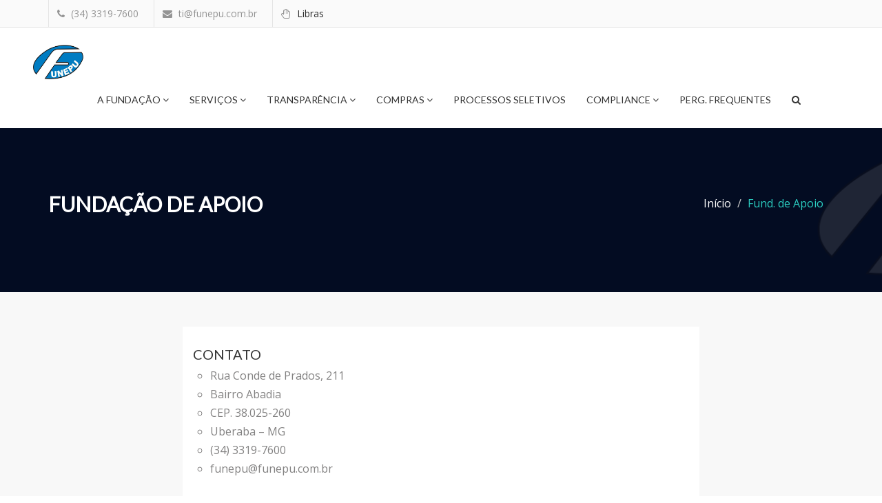

--- FILE ---
content_type: text/html; charset=UTF-8
request_url: http://funepu.com.br/portal/fund_apoio.php
body_size: 52146
content:
<!DOCTYPE html>

<html lang="en">



<head>

    <meta charset="utf-8">

    <meta http-equiv="X-UA-Compatible" content="IE=edge">

    <meta name="viewport" content="width=device-width, initial-scale=1">

    <!-- The above 3 meta tags *must* come first in the head; any other head content must come *after* these tags -->

    <title>Funepu</title>

    <!-- Favicon -->

    <link rel="shortcut icon" type="image/icon" href="assets/images/favicon.ico" />

    <!-- Font Awesome -->

    <link href="assets/css/font-awesome.css" rel="stylesheet">

    <!-- Bootstrap -->

    <link href="assets/css/bootstrap.css" rel="stylesheet">

    <!-- Slick slider -->

    <link rel="stylesheet" type="text/css" href="assets/css/slick.css" />

    <!-- Fancybox slider -->

    <link rel="stylesheet" href="assets/css/jquery.fancybox.css" type="text/css" media="screen" />

    <!-- Animate css -->

    <link rel="stylesheet" type="text/css" href="assets/css/animate.css" />

    <!-- Bootstrap progressbar  -->

    <link rel="stylesheet" type="text/css" href="assets/css/bootstrap-progressbar-3.3.4.css" />

    <!-- Theme color -->

    <link id="switcher" href="assets/css/theme-color/default-theme.css" rel="stylesheet">



    <!-- Main Style -->

    <link href="style.css" rel="stylesheet">



    <!-- Fonts -->



    <!-- Open Sans for body font -->

    <link href='https://fonts.googleapis.com/css?family=Open+Sans' rel='stylesheet' type='text/css'>

    <!-- Lato for Title -->

    <link href='https://fonts.googleapis.com/css?family=Lato' rel='stylesheet' type='text/css'>

    <!-- HTML5 shim and Respond.js for IE8 support of HTML5 elements and media queries -->

    <!-- WARNING: Respond.js doesn't work if you view the page via file:// -->

    <!--[if lt IE 9]>

      <script src="https://oss.maxcdn.com/html5shiv/3.7.2/html5shiv.min.js"></script>

      <script src="https://oss.maxcdn.com/respond/1.4.2/respond.min.js"></script>

    <![endif]-->

</head>



<body>



    <!-- BEGAIN PRELOADER -->

    <div id="preloader">

        <div id="status">&nbsp;</div>

    </div>

    <!-- END PRELOADER -->



    <!-- SCROLL TOP BUTTON -->

    <a class="scrollToTop" href="#"><i class="fa fa-angle-up"></i></a>

    <!-- END SCROLL TOP BUTTON -->



    <!-- Start header -->

    <header id="header">

        <!-- header top search -->

        <div class="header-top">

            <div class="container">

                <form action="">

                    <div id="search">

                        <input type="text" placeholder="Type your search keyword here and hit Enter..." name="s" id="m_search" style="display: inline-block;">

                        <button type="submit">

                            <i class="fa fa-search"></i>

                        </button>

                    </div>

                </form>

            </div>

        </div>

        <!-- header bottom -->

        <div class="header-bottom">

            <div class="container">

                <div class="row">

                    <div class="col-md-6 col-sm-6 col-xs-6">

                        <div class="header-contact">

                            <ul>

                                <li>

                                    <div class="phone">

                                        <i class="fa fa-phone"></i> (34) 3319-7600

                                    </div>

                                </li>

                                <li>

                                    <div class="mail">

                                        <i class="fa fa-envelope"></i> ti@funepu.com.br

                                    </div>

                                </li>
								<li>
                                    <div class="mail">
                                        <i class="fa fa-hand-paper-o"></i> <a href="https://www.gov.br/governodigital/pt-br/vlibras" target="_blank">Libras<a>
                                    </div>
                                </li>	

                            </ul>

                        </div>

                    </div>

                    <!-- <div class="col-md-6 col-sm-6 col-xs-6">

                      <div class="header-login">

                          <a class="login modal-form" data-target="#login-form" data-toggle="modal" href="#">Login / Sign Up</a>

                      </div>

                  </div> -->

                </div>

            </div>

        </div>

    </header>

    <!-- End header -->



    <!-- Start login modal window -->

    <div aria-hidden="false" role="dialog" tabindex="-1" id="login-form" class="modal leread-modal fade in">

        <div class="modal-dialog">

            <!-- Start login section -->

            <div id="login-content" class="modal-content">

                <div class="modal-header">

                    <button aria-label="Close" data-dismiss="modal" class="close" type="button"><span

                            aria-hidden="true">×</span></button>

                    <h4 class="modal-title"><i class="fa fa-unlock-alt"></i>Login</h4>

                </div>

                <div class="modal-body">

                    <form>

                        <div class="form-group">

                            <input type="text" placeholder="User name" class="form-control">

                        </div>

                        <div class="form-group">

                            <input type="password" placeholder="Password" class="form-control">

                        </div>

                        <div class="loginbox">

                            <label><input type="checkbox"><span>Remember me</span></label>

                            <button class="btn signin-btn" type="button">SIGN IN</button>

                        </div>

                    </form>

                </div>

                <div class="modal-footer footer-box">

                    <a href="#">Forgot password ?</a>

                    <span>No account ? <a id="signup-btn" href="#">Sign Up.</a></span>

                </div>

            </div>

            <!-- Start signup section -->

            <div id="signup-content" class="modal-content">

                <div class="modal-header">

                    <button aria-label="Close" data-dismiss="modal" class="close" type="button"><span

                            aria-hidden="true">×</span></button>

                    <h4 class="modal-title"><i class="fa fa-lock"></i>Sign Up</h4>

                </div>

                <div class="modal-body">

                    <form>

                        <div class="form-group">

                            <input placeholder="Name" class="form-control">

                        </div>

                        <div class="form-group">

                            <input placeholder="Username" class="form-control">

                        </div>

                        <div class="form-group">

                            <input placeholder="Email" class="form-control">

                        </div>

                        <div class="form-group">

                            <input type="password" placeholder="Password" class="form-control">

                        </div>

                        <div class="signupbox">

                            <span>Already got account? <a id="login-btn" href="#">Sign In.</a></span>

                        </div>

                        <div class="loginbox">

                            <label><input type="checkbox"><span>Remember me</span><i class="fa"></i></label>

                            <button class="btn signin-btn" type="button">SIGN UP</button>

                        </div>

                    </form>

                </div>

            </div>

        </div>

    </div>

    <!-- End login modal window -->


    <!-- BEGIN MENU -->
    <!-- BEGIN MENU -->
<section id="menu-area">
    <nav class="navbar navbar-default" role="navigation">
        <div class="container" style="width: 95%;">
            <div class="navbar-header">
                <!-- FOR MOBILE VIEW COLLAPSED BUTTON -->
                <button type="button" class="navbar-toggle collapsed" data-toggle="collapse" data-target="#navbar" aria-expanded="false" aria-controls="navbar">
                    <span class="sr-only">Toggle navigation</span>
                    <span class="icon-bar"></span>
                    <span class="icon-bar"></span>
                    <span class="icon-bar"></span>
                </button>
                <!-- LOGO -->
                <!-- TEXT BASED LOGO -->
                <a class="navbar-brand" href="index.php"><img src="images/logo_funepu.jpg" alt="" width="78" height="56"></a>
                <!-- IMG BASED LOGO  -->
                <!-- <a class="navbar-brand" href="index.php"><img src="assets/images/logo.png" alt="logo"></a> -->
            </div>
            <div id="navbar" class="navbar-collapse collapse">
                <ul id="top-menu" class="nav navbar-nav navbar-right main-nav">
                    <!--<li class="active"><a href="index.php">Início</a></li>-->

                    <li class="dropdown">
                        <a href="#" class="dropdown-toggle" data-toggle="dropdown">A Fundação <span class="fa fa-angle-down"></span></a>
                        <ul class="dropdown-menu" role="menu">
                            <li><a href="fundacao.php">Sobre</a></li>
                            <li><a href="regimento.php">Estatuto e Regimento Interno</a></li>
                            <li><a href="estrutura.php">Estrutura</a></li>
                            <li><a href="pesquisa_satisfacao.php">Avalie-nos</a></li>
                        </ul>
                    </li>

                    <li class="dropdown">
                        <a href="#" class="dropdown-toggle" data-toggle="dropdown">Serviços <span class="fa fa-angle-down"></span></a>
                        <ul class="dropdown-menu" role="menu">
                            <li><a href="cast.php">CAST</a></li>
                            
                            <li><a href="fund_apoio.php">Fundação de Apoio</a></li>
                            <li><a href="funepu_saude.php">Funepu Saúde</a></li>
                            <li><a href="concursos.php">Gestão de concursos e Processos Selectivos</a></li>
                            <li><a href="org_eventos.php">Organização de Eventos</a></li>
                            <li><a href="recursos_humanos.php">Recursos Humanos</a></li>

                    </li>
                    <!-- <li><a href="blog-single-with-out-sidebar.php">Blog Single with out Sidebar</a></li> -->
                </ul>
                </li>
                <li class="dropdown">
                    <a href="#" class="dropdown-toggle" data-toggle="dropdown">Transparência <span class="fa fa-angle-down"></span></a>
                    <ul class="dropdown-menu" role="menu">
                        <li><a href="acordosparceirias.php?periodo=2020">Acordos de Cooperação, Contratos,<br> Convênios e Termo de Parceria</a></li>
                        <li><a href="contratos.php">Contratos Prestadores de Serviços</a></li>
                        <li><a href="credenciamentos-cert.php">Credeciamento e Certificados</a></li>
                        <li><a href="formularios.php">Formularios</a></li>
                        <li><a href="http://funepu.com.br/portal/pagamentos.php" target="_blank">Pagamentos</a></li>
                        <li><a href="relatorios.php">Relatórios Atividades/Contábeis</a></li>
                        <!-- <li><a href="upa24horas.php">Unidades de Pronto Atendimento</li></a> -->
                            <hr style='margin-top:0px;margin-bottom:0px'>
                            <li><a href="#" class="dropdown-toggle" data-toggle="dropdown">Projetos</a></li>
                            <hr style='margin-top:0px;'>

                                <li align='right'><a href="projetosniea.php">Projeto NIEA</a></li>
                                <li align='right'><a href="http://187.32.227.28/sigeo/norcamentario.php?order=departamento">Projetos UFTM/FAPEMIG</a></li>
                                <li align='right'><a href="hospitalregional.php">Hospital Regional</a></li>
                                <li align='right'><a href="upas24horas.php">UPAS 24 Horas</a></li>
                                <li align='right'><a href="promah.php">PROMAH</a></li>                                
                                <!-- <li align='right'><a href="assedio.php">Assédio Moral/Sexual</a></li> -->
                            
                        



                    </ul>
                </li>

                <li class="dropdown">
                    <a href="#" class="dropdown-toggle" data-toggle="dropdown">Compras <span class="fa fa-angle-down"></span></a>
                    <ul class="dropdown-menu" role="menu">
                        <li><a href="compras.php?periodo=2020">Licitações</a></li>
                        <li><a href="jcompras.php">Justificativa de Compras</a></li>


                    </ul>
                </li>

                <li><a href="http://concursos.funepu.com.br/">Processos Seletivos</a></li>
                <li class="dropdown">
                    <a href="#" class="dropdown-toggle" data-toggle="dropdown">Compliance <span class="fa fa-angle-down"></span></a>
                    <ul class="dropdown-menu" role="menu">
                    <li><a href="compliance.php">Política de Compliance</a></li>
                    <li align='left'><a href="https://funepu.com.br/portal/Programa_de_Integridade_FUNEPU_230720_092048.pdf">Programa de Integridade</a></li>
                    <li align='left'><a href="https://funepu.com.br/portal/carta_de_compromisso.pdf">Carta de Compromisso</a></li>
                    <hr style='margin-top:0px;margin-bottom:0px'>
                        <li><a href="">Assédio Moral</a></li>
                    <hr style='margin-top:0px;margin-bottom:0px'>
                    
                    <li align='right'><a href="https://funepu.com.br/docs/cartilha.pdf">Cartilha</a></li>
                    <li align='right'><a href="https://funepu.com.br/docs/PORTARIA%2003%20DE%2002.05.2024%20-%20COMISS%C3%83O%20ASSEDIO.pdf">Comissão de Investigação</a></li>
                    <li align='right'><a href="https://funepu.com.br/portal/assedio.php">Canal de Denúncia</a></li>
                    <hr style='margin-top:0px;margin-bottom:0px'>
                    <li><a href="http://funepu.com.br/docs/codigodeetica.pdf">Código de Ética</a></li>
                    <li><a href="legislacao.php">Legislação</a></li>
                    <li><a href="http://funepu.com.br/docs/recomendacao.pdf">RECOMENDAÇÃO N.º 12254.2020</a></li>
		    <li><a href="http://funepu.com.br/docs/rel-igualdade-20054326000109-2024-2.pdf">TRANSPARÊNCIA SALARIAL</a></li>
                    
                    </ul>
                   
                </li>
                


                <li><a href="faq.php">Perg. Frequentes</a></li>
                <li><a href="busca.php"><i class="fa fa-search"></i></a></li>
                </ul>
            </div>
            <!--/.nav-collapse -->

        </div>
    </nav>
</section><br>
<!-- END MENU -->
<script>(function(d){var s = d.createElement("script");s.setAttribute("data-account", "7owVoMCuMQ");s.setAttribute("src", "https://cdn.userway.org/widget.js");(d.body || d.head).appendChild(s);})(document)</script><noscript>Please ensure Javascript is enabled for purposes of <a href="https://userway.org">website accessibility</a></noscript>    <!-- END MENU -->



    <!-- Start single page header -->

    <section id="single-page-header">

        <div class="overlay">

            <div class="container">

                <div class="row">

                    <div class="col-md-6 col-sm-6 col-xs-12">

                        <div class="single-page-header-left">

                            <h2>Fundação de Apoio</h2>


                        </div>

                    </div>

                    <div class="col-md-6 col-sm-6 col-xs-12">

                        <div class="single-page-header-right">

                            <ol class="breadcrumb">

                                <li><a href="#">Início</a></li>

                                <li class="active">Fund. de Apoio</li>

                            </ol>

                        </div>

                    </div>

                </div>

            </div>

        </div>

    </section>

    <!-- End single page header -->



    <!-- Start blog archive -->

    <section id="blog-archive">

        <div class="container">

            <div class="row">

                <div class="col-md-12">

                    <div class="blog-archive-area">

                        <div class="row">

                            <div class="col-md-2"></div>

                            <div class="col-md-8">

                                <div class="blog-archive-left">

                                    <!-- Start blog news single -->

                                    <article class="blog-news-single">

                                        <!-- <div class="blog-news-img">

                                            <img src="images/uploads/logo_cast.jpg" alt="image">

                                        </div> -->

                                        <div class="blog-news-title blog-single-details">

                                            <h2>Contato</h2>

                                            <ul>

                                                <li> Rua Conde de Prados, 211</li>

                                                <li>Bairro Abadia</li>

                                                <li>CEP. 38.025-260</li>

                                                <li>Uberaba – MG</li>

                                                <li>(34) 3319-7600</li>

                                                <li>funepu@funepu.com.br</li>

                                            </ul>



                                        </div>

                                        <div class="blog-news-details blog-single-details">

                                            <div class="item-page">



                                                <p><a class="right_btn" href="/site/docs/uploads/confies_2016_caderno_de_orientacoes_salta_resolucao.pdf" target="_blank">Caderno de Orientações para as Fundações de Apoio</a> <a class="right_btn" href="/site/docs/uploads/relacao_ifes-icts-fundacao.pdf"

                                                        target="_blank">Relação IFES/ICTs x Fundações de Apoio</a> <a class="right_btn" href="/site/docs/uploads/requisitos_gestao_de_recursos.pdf" target="_blank">Requisitos para compras públicas geridas pela FUNEPU</a></p>

                                                <style type="text/css">

                                                    article div {

                                                        background-repeat: no-repeat;

                                                        background-position: center;

                                                        background-color: rgba(255, 255, 255, 0.4);

                                                        background-blend-mode: lighten;

                                                    }

                                                </style>

                                                <h2 align="center">RELAÇÃO IFES/ICTs x FUNDAÇÕES DE APOIO</h2>



                                                <h3>Apresentação: Fundação de Ensino e Pesquisa de Uberaba - FUNEPU</h3>



                                                <p><img alt="" class="pull-right" height="266" id="" src="images/uploads/fundacao_apoio/fa-01.jpg" title="" width="274">A&nbsp;Fundação de Ensino e Pesquisa de Uberaba – FUNEPU é uma fundação privada sem fins

                                                    lucrativos e tem como propósito maior, apoiar Instituições Federais de Ensino Superiores - IFES e Instituições Científicas e Tecnológicas – ICTs, celebrando parcerias com intuito de fomentar a pesquisa,

                                                    o ensino e a extensão, bem como, estimular o crescimento e inovação em prol da comunidade e das instituições de ensino apoiadas.</p>



                                                <p>Com uma gestão transparente e inovadora, a Fundação oferece atendimento especializado e serviços exclusivos para a execução das iniciativas, facilitando as atividades do pesquisador.</p>



                                                <p>Com uma experiência consolidada em anos de história e qualidade reconhecida na gestão de projetos, a FUNEPU se apresenta como uma das principais Fundações de Apoio do Estado de Minas Gerais, lado a lado

                                                    de seus parceiros no desenvolvimento científico, tecnológico e social.</p>



                                                <p align="justify">Estas parcerias acham guarida no inciso <u>XIII, do art. 24 da Lei nº 8.666/93</u>, que dispõe que é <u>dispensável</u> a licitação para:&nbsp;<i><b>“[...] contratação de instituição brasileira incumbida regimental ou estatutariamente da pesquisa, do ensino ou do desenvolvimento institucional, ou de instituição dedicada à recuperação social do preso, desde que a contratada detenha inquestionável reputação ético-profissional e não tenha fins lucrativos;” [...].</b></i></p>



                                                <h3>O Papel das Fundações de Apoio</h3>



                                                <p align="justify"><img alt="" class="pull-left" height="159" id="" src="images/uploads/fundacao_apoio/fa-02.jpg" title="" width="294">Em 1994, foi sancionada a Lei Federal nº 8.958, de 20 de Dezembro de 1994, regulamentada

                                                    pelo Decreto nº 7.423, de 31 de Dezembro de 2010, que dispõe sobre as relações entre as Instituições Federais de Ensino Superior, de Pesquisa Científica e Tecnológica e as Fundações de Apoio, definindo

                                                    diretrizes para celebração de parcerias entre si e entre essas e terceiros.</p>



                                                <p align="justify">O artigo 1º da Lei nº 8.958/94 após modificação introduzida pela Lei nº 12.863/2013 descreve que:</p>



                                                <p align="center"><strong>Art. 1</strong><sup><u><strong>o</strong></u></sup><strong>&nbsp;&nbsp;As Instituições Federais de Ensino Superior - IFES e as demais Instituições Científicas e Tecnológicas - ICTs, de que trata a Lei n</strong><sup><u><strong>o</strong></u></sup><strong>&nbsp;10.973, de 2 de dezembro de 2004, poderão celebrar convênios e contratos, nos termos do&nbsp;</strong><strong><a href="http://www.planalto.gov.br/ccivil_03/leis/L8666cons.htm#art24xiii">inciso XIII do&nbsp;</a><a href="http://www.planalto.gov.br/ccivil_03/leis/L8666cons.htm#art24xiii">caput</a></strong>

                                                    <a href="http://www.planalto.gov.br/ccivil_03/leis/L8666cons.htm#art24xiii">&nbsp;<strong>do art. 24 da Lei n</strong><sup><strong>o</strong></sup><strong>&nbsp;8.666, de 21 de junho de 1993</strong></a><strong>, por prazo determinado, </strong><u><strong>com fundações instituídas com a finalidade de apoiar projetos de ensino, pesquisa, extensão, desenvolvimento institucional, científico e tecnológico e estímulo à inovação, inclusive na gestão administrativa e financeira necessária à execução desses projetos.</strong></u>&nbsp;

                                                    <a href="http://www.planalto.gov.br/ccivil_03/_Ato2011-2014/2013/Lei/L12863.htm#art6"><strong>(Redação dada pela Lei nº 12.863, de 2013)</strong></a> <strong>(grifo nosso)</strong></p>



                                                <p>Nesse sentido, tem-se que as Fundações de Apoio podem realizar um emaranhado de ações que podem, licitamente, serem desempenhadas. Por exemplo<strong>:</strong></p>



                                                <p align="justify"><strong>1º) auxiliar as IFES “na captação e geração de recursos extraorçamentários, oriundos das diversas agências de financiamento nacionais e internacionais, para o desenvolvimento de projetos de pesquisa, ensino e extensão”; </strong></p>



                                                <p align="justify"><strong>2º) contribuir no desenvolvimento desses projetos, já que, além de recursos,</strong> <strong>torna-se necessário um aparelhamento gerencial adequado, sendo assim é essencial haver uma gestão administrativa e financeira dinâmica</strong><em>.</em></p>



                                                <p align="justify">De outro norte, em análise sobre as normas que regem a relação entre IFES/ICTs e Fundações de Apoio, bem como dos entendimentos dos órgãos governamentais, extrai-se que as fundações também servem ao propósito

                                                    de:

                                                </p>



                                                <ul>

                                                    <li>

                                                        <p align="justify">escritório de contratos de pesquisa, viabilizando o desenvolvimento de projetos sob encomenda <strong>(jurisprudência do TCU: Decisão 655/2002 e Acórdão 2.731/2008);</strong></p>

                                                    </li>

                                                </ul>



                                                <ul>

                                                    <li>

                                                        <p align="justify">escritório de transferência de tecnologia, viabilizando a inserção, no mercado, do resultado das pesquisas desenvolvidas na IFES <strong>(jurisprudência do TCU: Decisão 655/2002 e Acórdão 2.731/2008);</strong></p>

                                                    </li>

                                                </ul>



                                                <ul>

                                                    <li>

                                                        <p align="justify">intermediária entre a IFES e o meio externo <strong>(jurisprudência do TCU: Acórdão 2.731/2008).</strong></p>

                                                    </li>

                                                </ul>



                                                <h3>Tipos de Projetos Desenvolvidos em Parceria com as Fundações de Apoio Segundo as Fontes de Recursos</h3>



                                                <p><img alt="" class="pull-right" id="" src="/site/images/uploads/fundacao_apoio/fa-03.png" title=""><strong>Os projetos classificam-se por tipos, de acordo com suas fontes de recursos. Assim tem-se 4 tipos:</strong></p>



                                                <p align="justify"><strong>Tipo</strong> <strong>A</strong> <strong>-</strong> arrecadação de receitas pela Fundação de Apoio vinculada a projetos acadêmico (item 9.2.40 do Acórdão n.º 2.731/2008, - TCU-Plenário);</p>



                                                <p align="justify"><strong>Tipo B - </strong>repasse de recursos do orçamento da Universidade à Fundação de Apoio (art. 1º da Lei nº 8.958/94);</p>



                                                <p align="justify"><strong>Tipo C </strong>- contratação da Universidade pela Fundação de Apoio visando a realização de atividades conjuntas de pesquisa científica e tecnológica e desenvolvimento de tecnologia, produto ou

                                                    processo (art. 9º da Lei n<sup><u>o</u></sup> 10.793, de 2 de dezembro de 2004);</p>



                                                <p align="justify"><strong>Tipo D1 </strong>- contratos tripartites: Fundação de Apoio e a FINEP, CNPq, CAPES e Agências Financeiras Oficiais de fomento, com a anuência expressa da IFES/ICT (art. 1ºA da Lei 8.958/94);</p>



                                                <p align="justify"><strong>Tipo D2 </strong>- contratos tripartites: Fundação de Apoio, IFES e entidades financiadoras (item 9.2.21.3.6 do Acórdão nº 3740/2010-TCU-1ª Câmara).</p>



                                                <h3>Contraprestação das Fundações de Apoio</h3>



                                                <div style="background-image: url('images/uploads/fundacao_apoio/fa-04.png'); background-size: contain;">

                                                    <p>É assegurado às Fundações de Apoio, em contrapartida pela gestão administrativa e financeira dos projetos, um repasse de parte dos recursos do projeto a título de ressarcimento. Abaixo Acórdão do TCU

                                                        que trata da matéria.</p>



                                                    <p align="justify"><strong>Acórdão 6433/2009 - TCU - 2ª Câmara</strong></p>



                                                    <p align="justify"><strong>1.5.1.4.</strong> <strong>passe a </strong><strong>prever, </strong><strong>nos contratos efetuados com a FUNPEC para a execução direta, pela </strong><strong>referida </strong><strong>fundação, de projetos de pesquisa, ensino e extensão, e de desenvolvimento institucional, científico e tecnológico de interesse da IFES, </strong><u><strong>o ressarcimento dos custos </strong></u><u><strong>ou </strong></u><u><strong>despesas operacionais incorridos pela </strong></u><u><strong>fundação, </strong></u><u><strong>fixando-se, nesses instrumentos, a </strong></u><u><strong>remuneração </strong></u><u><strong>da referida fundação com base </strong></u><u><strong>em </strong></u><u><strong>critérios claramente definidos e nos seus custos operacionais</strong></u><strong>.(grifo nosso)</strong></p>



                                                    <p align="justify">Esta contraprestação, segundo se extrai da leitura do Decreto nº 5.563/2005 que regulamentou a Lei nº 10.973/2004 e da Portaria Interministerial nº 424/ 2016 que estabeleceu normas para execução das

                                                        ações reguladas no Decreto nº 6.170/2007, poderá corresponder entre 5% a 15% dos recursos previstos no instrumento jurídico para o projeto.</p>

                                                </div>



                                                <h3>Tipos e Vantagens Pecuniárias Pagas Pelas Fundações De Apoio</h3>



                                                <p align="justify">Os professores e técnicos administrativos das IFES/ICTs, podem receber bolsas de ensino, pesquisa, extensão e de estímulo à inovação no âmbito dos projetos na forma da Lei nº 8.958/94 (art. 4º, caput e §

                                                    1º e 3º), sendo vedada a concessão de <u>bolsas de ensino</u> para o cumprimento de <u>atividades regulares</u> de magistério de graduação e pós-graduação nas instituições apoiadas (artigo 13, III, do

                                                    Decreto 7423/2010).</p>



                                                <p align="justify">Além disso, os professores e técnicos administrativos das IFES/ICTs podem receber remuneração ou retribuição pecuniária por serviços prestados no âmbito dos projetos, inclusive aqueles de prestação de serviços

                                                    (artigo 21, inciso XI e XII, da Lei 12.772/2012).</p>



                                                <h3>Requisitos para Contratação de Fundação de Apoio pelas IFES/ICTs</h3>



                                                <p class="pull-right"><img alt="" height="215" id="" src="images/uploads/fundacao_apoio/fa-06.png" title="" width="379"></p>



                                                <p>Para firmar parcerias com Fundações de Apoio, a contratante, seja ela uma Instituição Federal de Ensino Superior ou Instituição Federal de Pesquisa Científica e Tecnológica, necessita de um registro junto

                                                    ao MEC/MCT onde conste que a instituição é apoiada pela Fundação. Cumpre ressalvar que, uma Fundação pode apoiar mais de uma instituição, conforme se depreende do <strong>§ 2º do artigo 4º do Decreto 7.423/2010, com redação determinada pelo Decreto nº 7.544, de 2 de agosto de 2011:</strong></p>



                                                <p align="justify">“<strong>§&nbsp;2º&nbsp;&nbsp;A fundação de apoio registrada e credenciada poderá apoiar IFES e demais ICTs distintas da que está vinculada, desde que compatíveis com as finalidades da instituição a que se vincula, mediante prévia autorização do grupo a que se refere o § 1º&nbsp;do art. 3º.”&nbsp;</strong></p>



                                                <p align="justify">Atualmente, a FUNEPU está credenciada como Fundação de Apoio à UFTM, através Portaria Conjunta nº 4, de 21 de fevereiro de 2017, emitida pela Secretaria de Educação Superior – MECMCT.</p>



                                                <p align="justify">Para cada necessidade de contratação de Fundação de Apoio, os interessados deverão celebrar instrumentos jurídicos específicos, por prazo determinado, fundado em plano de trabalho que detalhe as ações que

                                                    serão executadas.</p>



                                                <p align="justify">A estipulação de prazo determinado vem no propósito de evitar que projetos sejam constantemente reapresentados, podendo configurar a contratação por prazo indeterminado, hipótese vedada pelo § 12º do artigo

                                                    6º do Decreto 7.423/2010.</p>



                                                <h3>Plano de Trabalho das Ações e Projetos</h3>



                                                <p align="justify">O Art. 6º do Decreto nº 7.423/2010, determina que a IFES/ICT deve criar norma especifica para regulação do relacionamento entre Fundações de Apoio e instituição, submetendo a referida norma à aprovação pelo

                                                    órgão colegiado superior da instituição apoiada, observado o disposto na Lei nº 8.958, de 1994, e no Decreto supramencionado.</p>



                                                <p align="justify">Para cada projeto desenvolvido é necessário confeccionar um Plano de Trabalho, no qual seja precisamente definido:</p>



                                                <p align="justify"><strong>a)</strong> objeto, projeto básico, (quando for o caso);</p>



                                                <p align="justify"><strong>b)</strong> prazo de execução limitado no tempo;</p>



                                                <p align="justify"><strong>c)</strong> resultados esperados, metas e respectivos indicadores;</p>



                                                <p align="justify"><strong>d)</strong> recursos da instituição apoiada envolvidos, com os ressarcimentos pertinentes, nos termos do&nbsp;<a href="http://www.planalto.gov.br/ccivil_03/LEIS/L8958.htm#art6">art. 6º da Lei nº 8.958, de 1994;</a></p>



                                                <p align="justify"><strong>e)</strong> os participantes vinculados à instituição apoiada e autorizados a participar do projeto, na forma das normas próprias da referida instituição, identificados por seus registros funcionais,

                                                    na hipótese de docentes ou servidores técnico-administrativos;</p>



                                                <p align="justify"><strong>f) </strong>demonstração dos valores das bolsas a serem concedidas;</p>



                                                <p align="justify"><strong>g) </strong>pagamentos previstos a pessoas físicas e jurídicas sem vínculo com a instituição, por prestação de serviços, conforme o caso.</p>



                                                <p align="justify"><strong>Obs.</strong> Os projetos devem ser realizados por, no mínimo, 2/3 (dois terços) de pessoas vinculadas à IFES/ICT, incluindo docentes, servidores técnico-administrativos, estudantes regulares, pesquisadores

                                                    de pós-doutorado e bolsistas com vínculo formal a programas de pesquisa da instituição apoiada.</p>



                                                <p align="justify">Desde que devidamente justificado e aprovado pela IFES/ICT, poderá haver projetos com a colaboração de Fundação de Apoio, com participação de pessoas vinculadas à instituição apoiada, em proporção inferior

                                                    à prevista no parágrafo anterior, respeitado o mínimo de 1/3 (um terço).</p>



                                                <p align="justify">Além disso, havendo casos específicos, a IFES/ICT poderá admitir projetos com participação de pessoas vinculadas à instituição em proporção inferior a 1/3 (um terço), desde que não ultrapassem o limite de

                                                    10% (dez por cento) do número total de projetos realizados em colaboração com a Fundação de Apoio. Salienta-se que para o cálculo desta proporção, não se incluem os participantes externos vinculados

                                                    a empresa contratada.</p>



                                                <p align="justify">Por força do disposto no §7<sup><u>o</u></sup>&nbsp;Art. 6º do Decreto nº 7.423/2010, deve-se incentivar a participação de estudantes em todos os projetos, sendo que tal participação deve seguir as regras

                                                    internas da IFE/ICT, no que tange a seleção dos discentes, a qual deve ser pautada nos Princípios da Impessoalidade, Moralidade e Probidade Administrativa.</p>



                                                <p align="justify">Quando houver participação de estudantes em projetos institucionais de prestação de serviços, quando tal prestação for admitida como modalidade de extensão, nos termos da normatização própria da instituição

                                                    apoiada, caberá a esta providenciar os termos de compromisso do estagiário, observando a&nbsp;<a href="http://www.planalto.gov.br/ccivil_03/_ato2007-2010/2008/Lei/L11788.htm">Lei nº&nbsp;11.788, de 25 de setembro de 2008 (Lei do Estágio).</a></p>



                                                <h3>Vedações às parcerias firmadas com Fundação de Apoio</h3>



                                                <p>É&nbsp;<u><strong>defeso</strong></u> as IFES/ICTs enquadrarem no conceito de desenvolvimento institucional tarefas que não estejam objetivamente definidas no Plano de Desenvolvimento Institucional do órgão,

                                                    tais como:</p>



                                                <p><strong>a)</strong> manutenção predial ou infraestrutural,</p>



                                                <p><strong>b)</strong> conservação, limpeza, vigilância,</p>



                                                <p><strong>c)</strong> reparos,</p>



                                                <p><strong>d)</strong> copeiragem, recepção, secretariado,</p>



                                                <p><strong>e)</strong> serviços administrativos na área de informática, gráficos, reprográficos e de telefonia</p>



                                                <p><strong>f) </strong>atividades administrativas de rotina; e</p>



                                                <p><strong>g)</strong> expansões vegetativas.</p>



                                                <p align="justify"><strong>Obs.</strong> Além disso, é vedada a subcontratação total do objeto dos ajustes realizados pelas IFES e demais ICTs com as fundações de apoio, com base no disposto na Lei nº 8.958/1994, bem como

                                                    a subcontratação parcial que delegue a terceiros a execução do núcleo do objeto contratado. &nbsp;</p>



                                                <p><u><strong>Não poderão participar dos projetos</strong></u> em parceria com as Fundações de Apoio:</p>



                                                <p align="justify"><strong>a)</strong> o cônjuge, companheiro ou parente, em linha reta ou colateral, por consanguinidade ou afinidade, até o terceiro grau de integrantes da equipe de trabalho do projeto.</p>



                                                <p align="justify"><strong>b)</strong> servidor da IFES/ICT que atue na direção das respectivas fundações;</p>



                                                <p align="justify"><strong>c)</strong> ocupantes de cargos de direção superior da IFES/ICT, a qual a fundação é credenciada.</p>



                                                <p align="justify"><u><strong>Não poderão ser contratadas</strong></u> pelas Fundações de Apoio, <u><strong>pessoas jurídicas</strong></u> que tenham como proprietário, sócio ou cotista:&nbsp;</p>



                                                <p align="justify"><strong>a)</strong> seu dirigente;&nbsp;</p>



                                                <p align="justify"><strong>b)</strong> servidor da IFES/ICT; e</p>



                                                <p align="justify"><strong>c)</strong> cônjuge, companheiro ou parente em linha reta ou colateral, por consanguinidade ou afinidade, até o terceiro grau de seu dirigente ou de servidor da IFES/ICT por ela apoiada.</p>



                                                <h3>Do Regulamento de Compras no Âmbito das Ações e Projetos em Parceria com as Fundações de Apoio</h3>



                                                <p align="justify">Durante a gestão financeira dos recursos disponibilizados no âmbito dos projetos, a Fundação de Apoio utiliza-se do Decreto nº 8.241, de 21 de Maio De 2014, que dispõe sobre a aquisição de bens e a contratação

                                                    de obras e serviços pelas fundações de apoio no que tange aos projetos, além de utilizar de maneira subsidiária da Lei nº 8.666, de 21 de Junho de 1993 que institui normas para licitações e contratos

                                                    da Administração Pública, quando for o caso.</p>



                                                <p align="justify"><strong>Obs.</strong> Às contratações que <u><strong>não envolvam a aplicação de recursos públicos</strong></u> aplicam-se as regras instituídas pela instância superior da fundação de apoio, disponíveis

                                                    em seu sítio eletrônico, respeitados os princípios mencionados no art. 2º da Lei nº 8.958/1994.</p>  


                                                <h3>Normas gerais sobre IFES/ICTs e Fundações de apoio:</h3>



                                                <div style="background-image: url('images/uploads/fundacao_apoio/fa-08.png');">

                                                    <p align="justify">LEI Nº 8.958, DE 20 DE DEZEMBRO DE 1994<br>

                                                        <a href="http://www.planalto.gov.br/ccivil_03/leis/L8958compilado.htm" target="_blank">http://www.planalto.gov.br/ccivil_03/leis/L8958compilado.htm</a></p>



                                                    <p align="justify">LEI Nº 10.973, DE 2 DE DEZEMBRO DE 2004<br>

                                                        <a href="http://www.planalto.gov.br/ccivil_03/_ato2004-2006/2004/lei/l10.973.htm" target="_blank">http://www.planalto.gov.br/ccivil_03/_ato2004-2006/2004/lei/l10.973.htm</a></p>



                                                    <p align="justify">LEI Nº 13.243, DE 11 DE JANEIRO DE 2016<br>

                                                        <a href="http://www.planalto.gov.br/ccivil_03/_Ato2015-2018/2016/Lei/L13243.htm#art2" target="_blank">http://www.planalto.gov.br/ccivil_03/_Ato2015-2018/2016/Lei/L13243.htm#art2</a></p>



                                                    <p align="justify">LEI Nº 12.772, DE&nbsp;28 DE DEZEMBRO DE 2012<br>

                                                        <a href="http://www.planalto.gov.br/ccivil_03/_ato2011-2014/2012/lei/l12772.htm" target="_blank">http://www.planalto.gov.br/ccivil_03/_ato2011-2014/2012/lei/l12772.htm</a></p>



                                                    <p align="justify">DECRETO Nº 7.423, DE 31 DE DEZEMBRO DE 2010<br>

                                                        <a href="http://www.planalto.gov.br/ccivil_03/_ato2007-2010/2010/decreto/d7423.htm" target="_blank">http://www.planalto.gov.br/ccivil_03/_ato2007-2010/2010/decreto/d7423.htm</a></p>



                                                    <p align="justify">DECRETO Nº 8.240, DE 21 DE MAIO DE 2014<br>

                                                        <a href="http://www.planalto.gov.br/ccivil_03/_ato2011-2014/2014/decreto/D8240.htm" target="_blank">http://www.planalto.gov.br/ccivil_03/_ato2011-2014/2014/decreto/D8240.htm</a></p>



                                                    <p align="justify">DECRETO Nº 8.241, DE 21 DE MAIO DE 2014<br>

                                                        <a href="http://www.planalto.gov.br/ccivil_03/_ato2011-2014/2014/decreto/d8241.htm" target="_blank">http://www.planalto.gov.br/ccivil_03/_ato2011-2014/2014/decreto/d8241.htm</a></p>

                                                </div>

                                                <p class="pull-center"><img alt="" data-image-widget-flowlayout="1" height="203" id="" src="images/uploads/fundacao_apoio/fa-07.jpg" title="" width="341"></p>

                                                <h3>Fluxograma do processo de registro de ações com movimentação financeira</h3>
                                                    <p align="justify">FLUXOGRAMA DE AÇÃO DE EXTENSÃO COM MOVIMENTAÇÃO FINANCEIRA GERIDO PELA FUNDAÇÃO DE APOIO - RESOLUÇÃO CONSU/UFTM Nº 22, DE 8 DE DEZEMBRO DE 2021<br>
                                                    <a href="FLUXOGRAMA_DE_A_Ccedil__Atilde_download.pdf" target="_blank">22/05/2022 - Fluxograma de Ação</a>
                                                    </p>
                                                    <p align="justify">ROTEIRO PARA FORMALIZAÇÃO DAS AÇÕES DE EXTENSÃO COM MOVIMENTAÇÃO FINANCEIRA QUE ENVOLVEM FUNDAÇÃO DE APOIO<br>
                                                            <a href="ROTEIRO_PARA_FORMALIZA_Ccedil__download.pdf" target="_blank">05/10/2022 - Roteiro para Formalização de Ações</a>
                                                    </p>      



                                            </div>



                                            </blockquote>

                                        </div>

                                    </article>

                                    <!-- Start blog navigation -->



                                    <!-- Start Comment box -->



                                </div>

                            </div>

                            <div class="col-md-2"></div>

                        </div>

                    </div>

                </div>

            </div>

        </div>

    </section>

    <!-- End blog archive -->



    <!-- Start subscribe us -->

    <section id="subscribe">

        <div class="subscribe-overlay">

            <div class="container col-md-12" style="width: 100%">

                <div class="col-md-12" style="display: flex;align-items: center;justify-content: space-between;">



                    <div class=" col-md-6">

                        <h2 class="wow fadeInUp">Inscreva-se no nosso Newsletter</h2>

                        <form action="" class="subscrib-form wow fadeInUp" data-wow-duration="0.5s" data-wow-delay="0.5s" style="margin: 0">

                            <input type="text" placeholder="Digite seu E-mail..">

                            <button class="subscribe-btn" type="submit">Enviar</button>

                        </form>

                    </div>

                    <div class="col-md-2" style="float: right;">

                        <ul style="float: right;border-left: outset;padding-left: 20px;">

                            <li>

                                <div class="phone">

                                    <i class="fa fa-phone"></i> (34) 3319-7600

                                </div>

                            </li>

                            <li>

                                <div class="mail">

                                    <i class="fa fa-envelope"></i> ti@funepu.com.br

                                </div>

                            </li>

                        </ul>

                    </div>

                </div>

            </div>

        </div>

    </section>

    <!-- End subscribe us -->



    <!-- Start footer -->

    <footer id="footer">

        <div class="container">

            <div class="row">

                <div class="col-md-6 col-sm-6">

                    <div class="footer-left">

                        <p>Feito por <a href="">Funepu</a></p>

                    </div>

                </div>

                <div class="col-md-6 col-sm-6">

                    <div class="footer-right">

                        <a href="https://www.facebook.com/funepu"><i class="fa fa-facebook"></i></a>

                        <a href="https://www.instagram.com/funepu/"><i class="fa fa-instagram"></i></a>

                        <a href="https://www.linkedin.com/company/funepu/"><i class="fa fa-linkedin"></i></a>

                    </div>

                </div>

            </div>

        </div>

    </footer>

    <!-- End footer -->



    <!-- jQuery library -->

    <script src="https://ajax.googleapis.com/ajax/libs/jquery/1.11.3/jquery.min.js"></script>

    <!-- Include all compiled plugins (below), or include individual files as needed -->

    <!-- Bootstrap -->

    <script src="assets/js/bootstrap.js"></script>

    <!-- Slick Slider -->

    <script type="text/javascript" src="assets/js/slick.js"></script>

    <!-- mixit slider -->

    <script type="text/javascript" src="assets/js/jquery.mixitup.js"></script>

    <!-- Add fancyBox -->

    <script type="text/javascript" src="assets/js/jquery.fancybox.pack.js"></script>

    <!-- counter -->

    <script src="assets/js/waypoints.js"></script>

    <script src="assets/js/jquery.counterup.js"></script>

    <!-- Wow animation -->

    <script type="text/javascript" src="assets/js/wow.js"></script>

    <!-- progress bar   -->

    <script type="text/javascript" src="assets/js/bootstrap-progressbar.js"></script>





    <!-- Custom js -->

    <script type="text/javascript" src="assets/js/custom.js"></script>



</body>



</html>

--- FILE ---
content_type: text/css
request_url: http://funepu.com.br/portal/style.css
body_size: 47916
content:
/*
Template Name: Intensely
Author: MarkUps
Author URI: http://www.markups.io/
Description: Intensely - Multipurpose Business HTML5 Template.
Version: 1.0
Tags: light, white, single page, multipurpose, multi page, custom-colors, Bootstrap, responsive, html5, css3
*/


/* Table of Content
==================================================
#BASIC TYPOGRAPHY
#HEADER	
#MENU 
#SLIDER
#FEATURES
#ABOUT
#COUNTER 
#SERVICE
#PRICING TABLE
#TESTIMONIAL
#PRICING TABLE
#OUR TEAM
#TESTIMONIAL
#CLIENTS BRAND
#LATEST NEWS
#SUBSCRIBE US
#FOOTER
#PORTFOLIO PAGE
#BLOG PAGE
#CONTACT PAGE
#ERROR PAGE
#RESPONSIVE STYLE
*/


/*--------------------*/


/* BASIC TYPOGRAPHY */


/*--------------------*/

body,
html {}

body {
    font-family: 'Open Sans', sans-serif;
    font-size: 16px;
    overflow-x: hidden !important;
    color: #838282;
}

ul {
    padding: 0;
    margin: 0;
    list-style: none;
}

a {
    text-decoration: none;
    color: #2f2f2f;
}

a:focus {
    outline: none;
    text-decoration: none;
}

h1,
h2,
h3,
h4,
h5,
h6 {
    font-family: 'Lato', sans-serif;
}

h2 {
    color: #fff;
    font-size: 30px;
    font-weight: 700;
    line-height: 40px;
    margin: 0;
    padding-bottom: 10px;
}

img {
    border: none;
}


/* Preloader */

#preloader {
    position: fixed;
    top: 0;
    left: 0;
    right: 0;
    bottom: 0;
    background-color: #fff;
    /* change if the mask should have another color then white */
    z-index: 99999;
    /* makes sure it stays on top */
}

#status {
    width: 200px;
    height: 200px;
    position: absolute;
    left: 50%;
    /* centers the loading animation horizontally one the screen */
    top: 50%;
    /* centers the loading animation vertically one the screen */
    background-image: url(assets/images/loader.gif);
    /* path to your loading animation */
    background-repeat: no-repeat;
    background-position: center;
    margin: -100px 0 0 -100px;
    /* is width and height divided by two */
}


/*scrol to top*/

.scrollToTop {
    bottom: 60px;
    border-radius: 4px;
    display: none;
    font-size: 32px;
    line-height: 45px;
    font-weight: bold;
    height: 50px;
    position: fixed;
    right: 50px;
    text-align: center;
    text-decoration: none;
    width: 50px;
    z-index: 999;
    color: #fff;
    -webkit-transition: all 0.5s;
    -moz-transition: all 0.5s;
    -ms-transition: all 0.5s;
    -o-transition: all 0.5s;
    transition: all 0.5s;
}

.scrollToTop:hover,
.scrollToTop:focus {
    background-color: #fff;
    text-decoration: none;
    outline: none;
}


/*--------------------*/


/* HEADER */


/*--------------------*/

#header {
    float: left;
    display: inline;
    width: 100%;
}

.header-top {
    background-color: #333;
    display: none;
    float: left;
    width: 100%;
    padding: 20px 0;
}

#search {
    margin: 0 auto;
    width: 70%;
}

#search input {
    background-color: inherit;
    border: medium none;
    color: #fff;
    float: left;
    height: 100%;
    text-align: center;
    width: 95%;
}

#search button[type="submit"] {
    background: inherit;
    border: medium none;
    color: #fff;
    height: 20px;
    width: 30px;
}

#search-icon {
    font-size: 20px;
    height: 35px;
    line-height: 35px;
    position: absolute;
    right: 8%;
    text-align: center;
    top: 20px;
    width: 35px;
}

.header-bottom {
    background-color: rgba(0, 0, 0, 0.02);
    border-bottom: 1px solid #e4e4e4;
    color: #949494;
    font-size: 12px;
    height: 40px;
    display: inline;
    float: left;
    width: 100%;
    overflow: hidden;
    padding: 0 15px;
    transition: all 0.3s ease 0s;
}

.header-contact {
    display: inline;
    float: left;
    width: 100%;
}

.header-contact ul {}

.header-contact ul li {
    border-left: 1px solid #e4e4e4;
    display: inline-block;
    float: left;
    margin-right: 10px;
    padding: 10px 12px;
}

.header-contact ul li:last-child {
    border-right: 1px solid #e4e4e4;
}

.phone {
    font-size: 14px;
}

.phone i {
    margin-right: 5px;
}

.mail {
    font-size: 14px;
}

.mail i {
    margin-right: 5px;
}

.header-login {
    display: inline;
    float: left;
    text-align: right;
    width: 100%;
}

.login {
    border-left: 1px solid #e4e4e4;
    border-right: 1px solid #e4e4e4;
    color: #949494;
    display: inline-block;
    font-size: 14px;
    line-height: 20px;
    padding: 10px 15px;
    text-decoration: none;
    -webkit-transition: all 0.5s;
    -o-transition: all 0.5s;
    transition: all 0.5s;
}

.login:hover,
.login:focus {
    color: #fff;
    text-decoration: none;
    outline: none;
}


/*login modal window*/

#login-form {
    background-color: rgba(0, 0, 0, 0.7);
}

#login-form .modal-dialog {
    margin: 130px auto;
    width: 400px;
}

#login-content {
    border-radius: 0;
}

#login-content .modal-title {
    font-size: 20px;
}

#login-content .modal-title i {
    margin-right: 5px;
}

#login-content .form-group input {
    height: 35px;
    border-radius: 0;
}

#login-content .form-control:focus {
    box-shadow: none;
}

.loginbox label {
    float: left;
    width: 100%;
}

.loginbox label input {
    float: left;
    margin-right: 5px;
}

.loginbox label span {
    font-weight: normal;
}

.loginbox .signin-btn {
    border-radius: 0;
    margin-top: 10px;
    color: #fff;
}

.footer-box {
    text-align: left;
    font-size: 15px;
}

.footer-box a:hover,
.footer-box a:focus {
    text-decoration: none;
    outline: none;
}

#signup-content {
    display: none;
}

#signup-content {
    border-radius: 0;
}

#signup-content .modal-title {
    font-size: 20px;
}

#signup-content .modal-title i {
    margin-right: 5px;
}

#signup-content .form-group input {
    height: 35px;
    border-radius: 0;
}

#signup-content .form-control:focus {
    box-shadow: none;
}

.signupbox span {
    display: inline-block;
    font-size: 15px;
    margin-bottom: 10px;
}

.signupbox span a:hover {
    text-decoration: none;
    outline: none;
}


/*--------------------*/


/* MENU */


/*--------------------*/

#menu-area {
    background-color: #fff;
    display: inline;
    float: left;
    width: 100%;
    position: relative;
}

#menu-area #navbar {
    padding-right: 70px;
}

#menu-area .navbar-default {
    background-color: #fff;
    border-color: #fff;
    margin-bottom: 0;
}

.navbar-brand {
    font-family: "Lato", sans-serif;
    font-size: 25px;
    font-weight: bold;
    margin-top: 14px;
    text-transform: uppercase;
}

.navbar-brand:hover,
.navbar-brand:focus {
    text-decoration: none;
    outline: none;
}

.navbar-brand>img {
    display: block;
    margin-top: -5px;
}

.main-nav li {
    padding: 15px 0;
    position: relative;
    margin: 0 5px;
}

.navbar-default .navbar-nav>li>a {
    color: #333;
    display: inline-block !important;
    font-family: "Lato", sans-serif;
    font-size: 14px;
    padding-left: 10px;
    padding-right: 10px;
    text-transform: uppercase;
    width: 100%;
}

.navbar-default .navbar-nav>li>a:hover,
.navbar-default .navbar-nav>li>a:focus {
    border-top: 0px solid #4396ff;
    background: none;
}

.navbar-default .navbar-nav>.active>a,
.navbar-default .navbar-nav>.active>a:hover,
.navbar-default .navbar-nav>.active>a:focus {
    background-color: transparent;
}

.navbar-nav>li>a::before {
    background-color: transparent;
    content: "";
    height: 2px;
    left: 0;
    position: absolute;
    top: 0;
    -webkit-transition: all 0.3s ease-in-out 0s;
    -o-transition: all 0.3s ease-in-out 0s;
    transition: all 0.3s ease-in-out 0s;
    width: 0;
}

.main-nav>li>a:hover::before,
.navbar-default .navbar-nav>.active>a::before,
.navbar-default .navbar-nav>.open>a:hover::before {
    width: 100%;
}

.main-nav .dropdown:hover .dropdown-toggle::before {
    width: 100%;
}

.navbar-default .navbar-nav>.open>a,
.navbar-default .navbar-nav>.open>a:hover,
.navbar-default .navbar-nav>.open>a:focus {
    background-color: transparent;
}

.navbar-nav>li>.dropdown-menu li {
    padding: 0;
}

.navbar-nav>li>.dropdown-menu>li>a {
    color: #333;
    font-family: "Lato", sans-serif;
    font-size: 14px;
    padding: 8px 20px;
    text-transform: uppercase;
    -webkit-transition: all 0.5s;
    -o-transition: all 0.5s;
    transition: all 0.5s;
}

.navbar-nav>li>.dropdown-menu>li>a:hover,
.navbar-nav>li>.dropdown-menu>li>a:focus {
    background-color: transparent;
}


/*--------------------*/


/* SLIDER */


/*--------------------*/

#slider {
    display: inline;
    float: left;
    width: 100%;
}

.main-slider {
    display: inline;
    float: left;
    height: 600px;
    margin-bottom: 0;
    width: 100%;
}

.main-slider .slick-list {
    height: 100%;
}

.single-slide {
    float: left;
    display: inline;
    width: 100%;
}

.single-slide img {
    width: 100%;
}

.slide-content {
    background-color: rgba(0, 0, 0, 0.6);
    height: 100%;
    left: 0;
    position: absolute;
    top: 0;
    width: 100%;
}

.main-slider .slick-prev {
    left: 23px;
}

.main-slider .slick-next {
    right: 20px;
}

.main-slider .slick-prev,
.main-slider .slick-next {
    background-color: rgba(0, 0, 0, 0.5);
    top: 48%;
    height: 50px;
    width: 50px;
    z-index: 999;
    -webkit-transition: all 0.5s;
    -o-transition: all 0.5s;
    transition: all 0.5s;
}

.main-slider .slick-prev::before {
    content: "\f104";
    font-family: fontAwesome;
    font-size: 30px;
}

.main-slider .slick-next::before {
    content: "\f105";
    font-family: fontAwesome;
    font-size: 30px;
}

.main-slider .slick-dots {
    bottom: 10px;
}

.main-slider .slick-dots li {
    background-color: rgba(0, 0, 0, 0.6);
    border-radius: 50%;
}

.main-slider .slick-dots li button::before {
    font-size: 25px;
    line-height: 21px;
}

.slide-article {
    display: inline;
    float: left;
    padding-left: 20px;
    padding-right: 20px;
    padding-top: 150px;
    width: 100%;
}

.slide-article h1 {
    color: #fff;
    font-size: 45px;
    font-weight: bold;
    line-height: 55px;
    margin-bottom: 25px;
    text-transform: uppercase;
}

.slide-article p {
    color: #fff;
    margin-bottom: 50px;
}

.read-more-btn {
    color: #fff;
    border: 1px solid #fff;
    display: inline-block;
    padding: 12px 22px;
    font-weight: 700px;
    font-size: 16px;
    -webkit-transition: all 0.5s;
    -o-transition: all 0.5s;
    transition: all 0.5s;
}

.read-more-btn:hover,
.read-more-btn:focus {
    color: #fff;
    text-decoration: none;
    outline: none;
}

.slider-img {
    display: inline;
    float: left;
    padding: 0 30px;
    width: 100%;
}


/*--------------------*/


/* FEATURE */


/*--------------------*/

#feature {
    background-color: #fff;
    display: inline;
    float: left;
    padding: 70px 0;
    width: 100%;
}

.title-area {
    display: inline;
    float: left;
    padding: 0 150px;
    text-align: center;
    width: 100%;
}

.title-area .title {
    font-size: 35px;
    font-weight: 700;
    line-height: 35px;
    text-transform: uppercase;
}

.title-area .line {
    background-color: #777;
    display: inline-block;
    height: 2px;
    width: 60px;
}

.title-area p {
    color: #777777;
    line-height: 25px;
    margin-top: 20px;
}

.feature-content {
    display: inline;
    float: left;
    width: 100%;
    margin-top: 50px;
}

.single-feature {
    display: inline;
    float: left;
    margin-bottom: 40px;
    width: 100%;
}

.single-feature:hover .feature-icon {
    color: #444;
}

.single-feature .feature-icon {
    font-size: 35px;
    -webkit-transition: all 0.5s;
    -o-transition: all 0.5s;
    transition: all 0.5s;
}

.feat-title {
    font-weight: normal;
    font-size: 20px;
    -webkit-transition: all 0.5s;
    -o-transition: all 0.5s;
    transition: all 0.5s;
}

.single-feature:hover .feat-title {
    color: #444;
}

.single-feature p {
    color: #555;
    font-size: 15px;
}


/*--------------------*/


/* ABOUT */


/*--------------------*/

#about {
    background-color: #f8f8f8;
    display: inline;
    float: left;
    padding: 70px 0;
    width: 100%;
}

.about-content {
    display: inline;
    float: left;
    margin-top: 50px;
    width: 100%;
}

.our-skill {
    display: inline;
    float: left;
    width: 100%;
}

.our-skill h3 {
    position: relative;
}

.our-skill h3::after {
    content: "";
    height: 2px;
    left: 0;
    position: absolute;
    top: 40px;
    width: 65px;
}

.our-skill-content {
    display: inline;
    float: left;
    width: 100%;
    margin-top: 50px;
}

.our-skill-content p {
    margin-bottom: 32px;
}

.our-skill-content .progress {
    background-color: #f5f5f5;
    height: 30px;
    border-radius: 0;
    margin-bottom: 24px;
}

.our-skill-content .progressbar-back-text,
.our-skill-content .progressbar-front-text {
    font-size: 14px;
    height: 100%;
    line-height: 30px;
}

.progress-title {
    font-size: 15px;
    font-weight: bold;
    left: 20px;
    line-height: 29px;
    position: absolute;
    text-transform: uppercase;
    top: 0;
}

.why-choose-us {
    display: inline;
    float: left;
    width: 100%;
}

.why-choose-us h3 {
    position: relative;
}

.why-choose-us h3::after {
    content: "";
    height: 2px;
    left: 0;
    position: absolute;
    top: 40px;
    width: 65px;
}

.why-choose-group {
    margin-top: 50px;
}

.panel-group .panel {
    border-radius: 0px;
}

.panel-default>.panel-heading {
    background-color: #fff;
    border-color: #ddd;
    border-radius: 0;
    color: #333;
    padding: 0;
}

.panel-title>a {
    color: #222;
    display: block;
    padding: 10px 15px;
}

.panel-title>a:hover,
.panel-title>a:focus {
    text-decoration: none;
    outline: none;
}

.panel-title>a span {
    float: right;
    font-size: 20px;
}

.why-choose-group .panel-body p {
    color: #555;
    font-size: 15px;
    line-height: 22px;
}

.why-choose-img {
    display: inline-block;
    float: left;
    margin-right: 14px;
    margin-bottom: 3px;
    width: 20%;
}

.six-sec-ease-in-out {
    -webkit-transition: width 6s ease-in-out;
    -moz-transition: width 6s ease-in-out;
    -ms-transition: width 6s ease-in-out;
    -o-transition: width 6s ease-in-out;
    transition: width 6s ease-in-out;
}


/*--------------------*/


/* COUNTER */


/*--------------------*/

#counter {
    background-attachment: fixed !important;
    background-image: url("assets/images/counter-bg.jpg");
    background-repeat: repeat;
    background-size: cover;
    color: #ffffff;
    display: inline;
    float: left;
    width: 100%;
}

.counter-overlay {
    background: rgba(15, 22, 30, 0.5) none repeat scroll 0 0;
    color: #ffffff;
    display: inline;
    float: left;
    padding: 90px 0;
    width: 100%;
}

.counter-area {
    display: inline;
    float: left;
    width: 100%;
}

.single-counter {
    display: inline;
    float: left;
    text-align: center;
    width: 100%;
}

.single-counter .counter-icon {
    display: inline;
    float: left;
    width: 100%;
    color: #fff;
    font-size: 30px;
}

.single-counter .counter-no {
    color: #fff;
    display: inline;
    float: left;
    font-size: 45px;
    font-weight: bold;
    text-align: center;
    width: 100%;
    line-height: 60px;
    margin-top: 10px;
    margin-bottom: 10px;
}

.single-counter .counter-label {
    color: #fff;
    display: inline;
    float: left;
    font-size: 20px;
    width: 100%;
}

.single-counter .counter-label::after {
    content: "";
    height: 2px;
    margin: 8px auto;
    width: 35px;
    display: block;
}


/*--------------------*/


/* SERVICE */


/*--------------------*/

#service {
    background-color: #fff;
    display: inline;
    float: left;
    padding: 70px 0;
    width: 100%;
}

.service-content {
    display: inline;
    float: left;
    margin-top: 50px;
    width: 100%;
}

.single-service {
    display: inline;
    float: left;
    margin-bottom: 30px;
    padding-left: 80px;
    position: relative;
    width: 100%;
}

.service-icon {
    font-size: 50px;
    height: 60px;
    left: 0;
    line-height: 50px;
    position: absolute;
    top: 10px;
    width: 60px;
    -webkit-transition: all 0.5s ease 0s;
    -o-transition: all 0.5s ease 0s;
    transition: all 0.5s ease 0s;
}

.single-service:hover .service-icon {
    color: #222;
}

.service-title {
    color: #222;
    font-size: 20px;
    font-weight: 300;
    text-transform: uppercase;
    transition: all 0.5s ease 0s;
}

.single-service p {
    font-size: 14px;
    line-height: 25px;
}


/*--------------------*/


/* PRICING TABLE */


/*--------------------*/

#pricing-table {
    background-color: #f8f8f8;
    display: inline;
    float: left;
    padding: 70px 0;
    width: 100%;
}

.pricing-table-content {
    display: inline;
    float: left;
    margin-top: 50px;
    width: 100%;
}

.single-table-price {
    background-color: #fff;
    display: inline;
    float: left;
    text-align: center;
    width: 100%;
    border: 1px solid #ccc;
}

.price-header {
    background-color: #383838;
    color: #ccc;
    display: inline;
    float: left;
    width: 100%;
}

.price-title {
    color: #fff;
    display: inline-block;
    font-size: 15px;
    margin-top: -5px;
    min-width: 150px;
    padding: 5px 15px;
    text-transform: uppercase;
}

.price {
    color: #fff;
    display: inline;
    float: left;
    font-size: 40px;
    font-weight: normal;
    padding: 15px;
    width: 100%;
}

.price .price-up {
    font-size: 60%;
}

.price .price-down {
    font-size: 14px;
    text-transform: uppercase;
}

.price-article {
    display: inline;
    float: left;
    padding: 0 20px;
    width: 100%;
}

.price-article ul li {
    border-bottom: 1px solid #ccc;
    color: #555;
    padding: 15px 0;
}

.price-article ul li:last-child {
    border: none;
}

.price-footer {
    display: inline;
    float: left;
    width: 100%;
}

.purchase-btn {
    background-color: #fff;
    border: 1px solid #ccc;
    display: inline-block;
    margin-bottom: -10px;
    margin-top: 20px;
    padding: 10px 20px;
    text-align: center;
    text-transform: uppercase;
    font-size: 15px;
    -webkit-transition: all 0.5s;
    -o-transition: all 0.5s;
    transition: all 0.5s;
}

.purchase-btn:hover,
.purchase-btn:focus {
    text-decoration: none;
    outline: none;
    color: #fff;
}

.featured-price .price-title {
    background-color: #383838;
}

.featured-price .purchase-btn {
    color: #fff;
}


/*--------------------*/


/* OUR TEAM */


/*--------------------*/

#our-team {
    display: inline;
    float: left;
    padding: 70px 0;
    width: 100%;
}

.our-team-content {
    display: inline;
    float: left;
    margin-top: 50px;
    width: 100%;
}

.single-team-member {
    border: 2px solid #f5f5f5;
    display: inline;
    float: left;
    margin-top: 65px;
    padding: 10px;
    padding-bottom: 50px;
    position: relative;
    text-align: center;
    width: 100%;
    -webkit-transition: all 0.5s;
    -o-transition: all 0.5s;
    transition: all 0.5s;
}

.single-team-member:hover {
    -webkit-box-shadow: 0 8px 6px -6px #000;
    -moz-box-shadow: 0 8px 6px -6px #000;
    box-shadow: 0 8px 6px -6px #000;
}

.team-member-img {
    background-color: #ffffff;
    margin-top: -65px;
    position: relative;
}

.team-member-img img {
    width: 100%;
}

.team-member-name {
    display: inline;
    float: left;
    padding: 25px 0 15px;
    width: 100%;
}

.team-member-name p {
    color: #222;
    font-size: 18px;
    text-transform: uppercase;
    margin-bottom: 0;
}

.team-member-name span {
    color: #222;
    font-size: 14px;
}

.single-team-member>p {
    color: #222;
    font-size: 14px;
    line-height: 20px;
    padding: 0 10px;
}

.single-team-member:hover .team-member-link {
    color: #fff;
}

.single-team-member:hover .team-member-link>a {
    color: #fff;
}

.team-member-link {
    background: #fff none repeat scroll 0 0;
    color: #555;
    bottom: -20px;
    left: 0;
    margin: 0 auto;
    position: absolute;
    right: 0;
    text-align: center;
    width: 60%;
    -webkit-transition: all 0.5s;
    -o-transition: all 0.5s;
    transition: all 0.5s;
}

.team-member-link a {
    display: inline-block;
    padding: 8px;
    -webkit-transition: all 0.5s;
    -o-transition: all 0.5s;
    transition: all 0.5s;
}

.team-member-link a:hover,
.team-member-link a:focus {
    display: inline-block;
    outline: none;
}


/*--------------------*/


/* TESTIMONIAL */


/*--------------------*/

#testimonial {
    background-attachment: fixed !important;
    background-image: url("assets/images/testimonial-1.jpg");
    background-repeat: repeat;
    background-size: cover;
    color: #ffffff;
    display: inline;
    float: left;
    width: 100%;
    padding: 70px 0;
}

#testimonial .title-area {
    padding: 0 50px;
}

#testimonial .title-area .title {
    font-size: 30px;
    line-height: 30px;
}

.testimonial-slider {
    display: inline;
    float: left;
    margin-top: 50px;
    text-align: center;
    width: 100%;
}

.single-slider {
    display: inline;
    float: left;
    text-align: center;
    width: 100%;
    outline: none;
}

.testimonial-img {
    border-radius: 50%;
    height: 100px;
    margin: 0 auto 30px;
    text-align: center;
    width: 100px;
}

.testimonial-img img {
    width: 100%;
    border-radius: 50%;
}

.testimonial-content {}

.testimonial-content p {
    font-size: 15px;
}

.testimonial-content h6 {
    font-size: 15px;
    margin-top: 10px;
    display: inline-block;
}

.testimonial-content h6 span {
    margin-left: 3px;
}

.testimonial-slider .slick-dots li {
    border-radius: 50%;
    color: #fff;
}

.testimonial-slider .slick-dots li button::before {
    display: none;
}


/*--------------------*/


/* CLIENTS BRAND */


/*--------------------*/

#clients-brand {
    background-color: #fff;
    display: inline;
    float: left;
    padding: 70px 0;
    width: 100%;
}

.clients-brand-area {
    display: inline;
    float: left;
    width: 100%;
}

.clients-brand-slide {
    margin-bottom: 0;
    width: 100%;
}

.clients-brand-slide .slick-slide {
    outline: none;
}

.single-brand {
    background-color: #f8f8f8;
    border: 1px solid #ccc;
    display: inline;
    float: left;
    height: 120px;
    padding-top: 47px;
    text-align: center;
    width: 100%;
}

.single-brand img {
    display: inline-block;
}


/*--------------------*/


/* LATEST NEWS */


/*--------------------*/

#latest-news {
    background-color: #f8f8f8;
    display: inline;
    float: left;
    padding: 70px 0;
    width: 100%;
}

.latest-news-content {
    display: inline;
    float: left;
    margin-top: 50px;
    width: 100%;
}

.blog-news-single {
    background-color: #fff;
    display: inline;
    float: left;
    width: 100%;
    padding-bottom: 20px;
}

.blog-news-img {
    display: inline;
    float: left;
    height: 270px;
    width: 100%;
}

.blog-news-img img {
    width: 100%;
    height: 100%;
}

.blog-news-title {
    display: inline;
    float: left;
    padding: 20px 15px 15px;
    width: 100%;
}

.blog-news-title h2,
.blog-news-title h2>a {
    color: #838282;
    font-family: "Lato", sans-serif;
    font-size: 20px;
    font-weight: 500;
    text-transform: uppercase;
    padding: 0;
    -webkit-transition: all 0.5s;
    -o-transition: all 0.5s;
    transition: all 0.5s;
}

.blog-news-title h2>a:hover {
    text-decoration: none;
    outline: none;
}

.blog-news-title p {
    font-size: 13px;
    letter-spacing: 0.5px;
    text-transform: uppercase;
}

.blog-news-title .blog-author {
    text-transform: uppercase;
}

.blog-news-title .blog-date {}

.blog-news-details {
    display: inline;
    float: left;
    padding: 0 15px;
    width: 100%;
}

.blog-news-details p {
    font-size: 14px;
}

.blog-more-btn {
    color: #838282;
    display: inline-block;
    font-size: 14px;
    margin-top: 15px;
    text-decoration: none;
}

.blog-more-btn:hover,
.blog-more-btn:focus {
    text-decoration: none;
    outline: none;
}

.blog-more-btn i {
    margin-left: 5px;
}


/*--------------------*/


/* SUBSCRIBE US */


/*--------------------*/

#subscribe {
    background-attachment: fixed !important;
    background-image: url("assets/images/subscribe-bg.jpg");
    background-repeat: repeat;
    background-size: cover;
    color: #ffffff;
    display: inline;
    float: left;
    width: 100%;
}

.subscribe-overlay {
    background-color: rgba(0, 0, 0, 0.6);
    padding: 90px 0;
    float: left;
    width: 100%;
}

.subscribe-area {
    display: inline;
    float: left;
    text-align: center;
    width: 100%;
}

.subscribe-area h2 {
    letter-spacing: 0.5px;
    margin-bottom: 30px;
    text-transform: uppercase;
}

.subscrib-form {
    margin: 0 auto;
    width: 600px;
    position: relative;
}

.subscrib-form input {
    border: medium none;
    border-radius: 4px;
    color: #444;
    font-size: 18px;
    height: 50px;
    outline: medium none;
    padding: 5px 105px 5px 10px;
    width: 100%;
}

.subscribe-btn {
    border: medium none;
    border-radius: 0 4px 4px 0;
    color: #fff;
    font-size: 18px;
    font-weight: bold;
    height: 50px;
    top: 0;
    letter-spacing: 0.5px;
    outline: medium none;
    position: absolute;
    right: 0;
    text-transform: uppercase;
    width: 120px;
}


/*--------------------*/


/* FOOTER */


/*--------------------*/

#footer {
    background-color: #171717;
    display: inline;
    float: left;
    padding: 25px 0;
    width: 100%;
}

.footer-left {
    display: inline;
    float: left;
    width: 100%;
}

.footer-left p {
    color: #5c5c5c;
    font-size: 14px;
    margin: 0;
}

.footer-left p a {
    color: #5c5c5c;
}

.footer-left p a:hover {
    text-decoration: none;
    outline: none;
}

.footer-right {
    display: inline;
    float: left;
    text-align: right;
    width: 100%;
}

.footer-right a {
    color: #5c5c5c;
    font-size: 18px;
    padding: 0 10px;
    -webkit-transition: all 0.5s;
    -o-transition: all 0.5s;
    transition: all 0.5s;
}


/*--------------------*/


/* PORTFOLIO PAGE */


/*--------------------*/

#single-page-header {
    /* background-attachment: fixed !important; */
    background-image: url("images/funepu_back.png");
    background-repeat: repeat;
    background-size: cover;
    color: #ffffff;
    display: inline;
    float: left;
    width: 100%;
}

.overlay {
    background-color: rgba(0, 0, 0, 0.6);
    padding: 90px 0;
    float: left;
    width: 100%;
}

.single-page-header-left {
    display: inline;
    float: left;
    width: 100%;
}

.single-page-header-left h2 {
    text-transform: uppercase;
}

.single-page-header-left p {
    font-size: 15px;
}

.single-page-header-right {
    display: inline;
    float: left;
    width: 100%;
}

.single-page-header-right .breadcrumb {
    background: transparent none repeat scroll 0 0;
    border-radius: 0;
    text-align: right;
}

.single-page-header-right .breadcrumb li a {
    color: #fff;
}

#portfolio {
    background-color: #fff;
    display: inline;
    float: left;
    width: 100%;
    min-height: 400px;
    padding: 70px 0;
}

.portfolio-area {
    display: inline;
    float: left;
    width: 100%;
}

.portfolio-menu {
    display: inline;
    float: left;
    text-align: center;
    padding: 0 20px;
    width: 100%;
}

.portfolio-menu ul li {
    border: 1px solid #ccc;
    cursor: pointer;
    display: inline-block;
    margin: 0 5px;
    padding: 6px 15px;
    text-transform: uppercase;
    -webkit-transition: all 0.5s;
    -o-transition: all 0.5s;
    transition: all 0.5s;
}

.portfolio-menu ul li:hover,
.portfolio-menu ul li.active {
    color: #fff;
}

#mixit-container .mix {
    display: none;
}

.portfolio-container {
    display: inline;
    float: left;
    margin-top: 50px;
    width: 100%;
}

.single-portfolio {
    background-color: #ccc;
    display: inline;
    float: left;
    width: 25%;
}

.single-item>img {
    height: 220px;
    width: 100%;
}

.single-item {
    display: inline;
    float: left;
    position: relative;
    width: 100%;
}

.single-item-content {
    color: #fff;
    height: 100%;
    left: 0;
    opacity: 0;
    padding-top: 55px;
    position: absolute;
    text-align: center;
    top: 0;
    width: 100%;
    -webkit-transition: all 0.4s ease-in-out;
    -moz-transition: all 0.4s ease-in-out;
    -o-transition: all 0.4s ease-in-out;
    -ms-transition: all 0.4s ease-in-out;
    transition: all 0.4s ease-in-out;
    -webkit-transform: scale(0);
    -moz-transform: scale(0);
    -o-transform: scale(0);
    -ms-transform: scale(0);
    transform: scale(0);
    -webkit-backface-visibility: hidden;
    /*for a smooth font */
}

.single-item:hover .single-item-content {
    background-color: rgba(0, 0, 0, 0.7);
    opacity: 1;
    -webkit-transform: scale(1);
    -moz-transform: scale(1);
    -o-transform: scale(1);
    -ms-transform: scale(1);
    transform: scale(1);
}

.single-item-content::after {
    content: "";
    height: 85%;
    left: 18px;
    top: 15px;
    width: 90%;
    position: absolute;
    z-index: -1;
}

.view-icon {
    color: #fff;
    font-size: 30px;
}


/*--------------------*/


/* BLOG PAGE */


/*--------------------*/

#blog-archive {
    background-color: #f8f8f8;
    display: inline;
    float: left;
    padding: 50px 0;
    width: 100%;
}

.blog-archive-area {
    display: inline;
    float: left;
    width: 100%;
}

.blog-archive-left {
    display: inline;
    float: left;
    width: 100%;
}

.blog-archive-left .blog-news-single {
    margin-bottom: 30px;
}

.blog-archive-left .blog-news-img {
    height: 350px;
}

.blog-pagination {
    display: inline;
    float: left;
    margin-top: 20px;
    padding: 15px 0;
    width: 100%;
}

.pagination-nav {
    display: inline-block;
    width: 100%;
    text-align: center;
}

.pagination-nav li {
    display: inline-block;
}

.pagination-nav li a {
    color: #555;
    border: 1px solid #ccc;
    display: inline-block;
    margin: 0 5px;
    padding: 5px 13px;
    -webkit-transition: all 0.5s;
    -o-transition: all 0.5s;
    transition: all 0.5s;
}

.pagination-nav li a:hover,
.pagination-nav li a:focus {
    color: #fff;
    text-decoration: none;
    outline: none;
}

.blog-side-bar {
    display: inline;
    float: left;
    width: 100%;
}

.sidebar-widget {
    display: inline;
    float: left;
    margin-bottom: 30px;
    width: 100%;
}

.sidebar-widget>p {
    font-size: 14px;
}

.sidebar-widget ul li {}

.sidebar-widget ul>li>a {
    display: inline-block;
    font-size: 14px;
    margin-bottom: 10px;
}

.search-group {
    display: inline;
    float: left;
    width: 100%;
    position: relative;
}

.search-group .blog-search-btn {
    border: medium none;
    color: #fff;
    font-size: 18px;
    height: 40px;
    left: 0;
    position: absolute;
    top: 0;
    width: 50px;
}

.search-group input[type="search"] {
    height: 40px;
    outline: medium none;
    padding: 5px 10px 5px 55px;
    width: 100%;
}

.search-group input[type="search"]:focus {
    outline: none;
}

.widget-title {
    color: #333;
    font-size: 20px;
    font-weight: 300;
    margin-bottom: 25px;
    position: relative;
}

.widget-title::after {
    content: "";
    height: 2px;
    left: 0;
    position: absolute;
    top: 30px;
    width: 30px;
}

.widget-catg li a {
    display: inline-block;
    font-size: 14px;
    margin-bottom: 5px;
    padding-left: 10px;
    -webkit-transition: all 0.4s ease-in-out;
    -moz-transition: all 0.4s ease-in-out;
    -o-transition: all 0.4s ease-in-out;
    -ms-transition: all 0.4s ease-in-out;
    transition: all 0.4s ease-in-out;
}

.widget-catg li a:hover,
.widget-catg li a:focus {
    text-decoration: none;
    outline: none;
}

.widget-catg li::before {
    content: '\f138';
    font-family: fontAwesome;
}

.tag-cloud {
    display: inline;
    float: left;
    width: 100%;
    text-align: left;
}

.tag-cloud a {
    border: 1px solid #ccc;
    display: inline-block;
    font-size: 15px;
    margin-bottom: 8px;
    margin-right: 3px;
    padding: 5px 10px;
    -webkit-transition: all 0.5s;
    -o-transition: all 0.5s;
    transition: all 0.5s;
}

.tag-cloud a:hover,
.tag-cloud a:focus {
    color: #fff;
    text-decoration: none;
    outline: none;
}

.widget-archive li {}

.widget-archive li a {
    display: inline-block;
    font-size: 14px;
    margin-bottom: 10px;
    -webkit-transition: all 0.5s;
    -o-transition: all 0.5s;
    transition: all 0.5s;
}

.widget-archive li a span {
    margin-left: 5px;
    display: inline-block;
}

.widget-archive li a:hover,
.widget-archive li a:focus {
    text-decoration: none;
}

.blog-single-details blockquote {
    margin-top: 30px;
    margin-bottom: 30px;
    margin-left: 20px;
}

.blog-single-details blockquote p {
    font-size: 18px;
}

.blog-single-details blockquote span {
    text-transform: uppercase;
    font-size: 16px;
}

.blog-single-details ul,
.blog-single-details ol {
    padding-left: 25px;
    margin-bottom: 20px;
}

.blog-single-details ul li {
    list-style: circle;
    margin-bottom: 5px;
}

.blog-single-details h1,
.blog-single-details h2,
.blog-single-details h3,
.blog-single-details h4,
.blog-single-details h5,
.blog-single-details h6 {
    color: #333;
}

.blog-single-details h3 {
    margin-top: 0px;
}

.blog-single-bottom {
    display: inline;
    float: left;
    margin-top: 50px;
    padding: 10px 0;
    width: 100%;
}

.blog-single-tag {
    display: inline;
    font-size: 14px;
    float: left;
    width: 100%;
    text-align: left;
}

.blog-single-tag a {
    margin-left: 5px;
    color: #333;
}

.blog-single-tag a:hover,
.blog-single-tag a:focus {
    text-decoration: none;
    outline: none;
}

.blog-single-social {
    display: inline;
    float: left;
    width: 100%;
    text-align: right;
}

.blog-single-social a {
    border: 1px solid #ccc;
    display: inline-block;
    font-size: 14px;
    margin-right: 5px;
    min-width: 30px;
    padding: 5px;
    text-align: center;
}

.blog-single-social a:hover,
.blog-single-social a:focus {
    text-decoration: none;
    outline: none;
}

.blog-navigation-area {
    display: inline;
    float: left;
    width: 100%;
}

.blog-navigation-area {
    display: inline;
    float: left;
    margin-top: 20px;
    width: 100%;
}

.blog-navigation-prev {
    float: left;
    text-align: left;
}

.blog-navigation-prev a {
    border-left: 2px solid #ccc;
    display: inline-block;
    padding-left: 15px;
}

.blog-navigation-prev a:hover,
.blog-navigation-prev a:focus {
    text-decoration: none;
    outline: none;
}

.blog-navigation-prev a>h5 {
    color: #222;
    font-size: 16px;
    margin-bottom: 0;
    text-transform: uppercase;
}

.blog-navigation-prev a>span {
    font-size: 14px;
}

.blog-navigation-next {
    float: right;
    text-align: right;
}

.blog-navigation-next a {
    border-right: 2px solid #ccc;
    display: inline-block;
    padding-right: 15px;
}

.blog-navigation-next a:hover,
.blog-navigation-next a:focus {
    text-decoration: none;
    outline: none;
}

.blog-navigation-next a>h5 {
    color: #222;
    font-size: 16px;
    margin-bottom: 0;
    text-transform: uppercase;
}

.blog-navigation-next a>span {
    font-size: 14px;
}

.comments-box-area {
    display: inline;
    float: left;
    margin-top: 30px;
    padding: 20px 0;
    width: 100%;
}

.comments-box-area h2 {
    color: #333;
    font-size: 25px;
    font-weight: 300;
    margin-bottom: 10px;
    position: relative;
}

.comments-box-area h2::after {
    content: "";
    height: 2px;
    left: 0;
    position: absolute;
    top: 42px;
    width: 50px;
}

.comments-box-area p {
    font-size: 15px;
}

.comments-form {
    margin-top: 10px;
}

.comments-form input {
    height: 40px;
    font-size: 16px;
    border-radius: 0;
}

.comments-form textarea {
    border-radius: 0;
    font-size: 16px;
    height: 200px;
    padding: 10px;
    width: 70%;
}

.comments-form .form-control:focus {
    box-shadow: none;
}

.comments-form .form-group {
    margin-bottom: 20px;
}

.comment-btn {
    padding: 10px 15px;
    outline: none;
    border: 1px solid #ccc;
    background-color: #fff;
    color: #222;
    text-transform: uppercase;
    font-size: 15px;
    -webkit-transition: all 0.5s;
    -o-transition: all 0.5s;
    transition: all 0.5s;
}

.comment-btn:hover {
    color: #fff;
}


/*--------------------*/


/* CONTACT PAGE */


/*--------------------*/

#contact {
    display: inline;
    float: left;
    padding: 70px 0;
    width: 100%;
}

.cotact-area {
    display: inline;
    float: left;
    margin-top: 50px;
    width: 100%;
}

.contact-area-left {
    display: inline;
    float: left;
    width: 100%;
}

.contact-area-left h4 {
    color: #333;
    font-size: 20px;
    font-weight: 300;
    margin-bottom: 25px;
    position: relative;
}

.contact-area-left h4::after {
    content: "";
    height: 2px;
    left: 0;
    position: absolute;
    top: 30px;
    width: 30px;
}

.contact-area-left p {
    font-size: 15px;
}

.contact-area-left .single-address {
    font-size: 15px;
    padding-right: 62px;
}

.contact-area-right {
    display: inline;
    float: left;
    width: 100%;
}

.contact-form textarea {
    width: 100%;
}

.contact-social {
    text-align: left;
    margin-top: 10px;
}

#google-map {
    display: inline;
    float: left;
    width: 100%;
}

#google-map iframe {
    margin-bottom: -5px;
}


/*--------------------*/


/* ERROR PAGE */


/*--------------------*/

#error {
    display: inline;
    float: left;
    padding: 70px 0;
    width: 100%;
}

.errror-page-area {
    display: inline;
    float: left;
    text-align: center;
    width: 100%;
}

.error-title {
    border-radius: 50%;
    color: #fff;
    display: inline-block;
    font-size: 75px;
    margin-top: 0px;
    margin-bottom: 10px;
    padding: 40px 50px;
}

.error-content {
    display: inline;
    float: left;
    text-align: center;
    width: 100%;
}

.error-content span {
    font-size: 35px;
    font-weight: 300;
}

.error-content p {
    font-size: 18px;
    margin-top: 10px;
}

.error-content .error-home {
    color: #fff;
    display: inline-block;
    margin-top: 60px;
    padding: 10px 15px;
}


/*======================///////////////
			START RESPONSIVE STYLE
=====================///////////////////////*/

@media(max-width:1199px) {
    #search-icon {
        right: 4%;
    }
    .slide-article {
        padding-left: 30px;
        padding-right: 0;
        padding-top: 90px;
    }
    .slide-article h1 {
        font-size: 40px;
    }
    .blog-news-title h2,
    .blog-news-title h2>a {
        font-size: 18px;
    }
    .main-slider {
        height: auto;
    }
}

@media(max-width:991px) {
    #menu-area #navbar {
        padding-right: 55px;
    }
    .navbar-default .navbar-nav>li>a {
        font-size: 13px;
        padding-left: 4px;
        padding-right: 4px;
    }
    #search {
        margin: 0 auto;
        width: 90%;
    }
    #search-icon {
        right: 3%;
    }
    .slide-article {
        padding-left: 60px;
        padding-right: 0;
        padding-top: 15px;
    }
    .slide-article h1 {
        font-size: 30px;
        line-height: 35px;
    }
    .slide-article p {
        color: #fff;
        margin-bottom: 40px;
    }
    .why-choose-us {
        margin-top: 20px;
    }
    .single-counter {
        margin-bottom: 30px;
    }
    .single-table-price {
        margin-bottom: 40px;
    }
    .single-team-member {
        margin-bottom: 50px;
    }
    .slick-prev {
        left: -10px;
    }
    .slick-next {
        right: -10px;
    }
    .blog-news-single {
        margin-bottom: 30px;
    }
    .title-area {
        padding: 0 100px;
    }
    .single-portfolio {
        width: 33.33%;
    }
    .single-item-content::after {
        width: 87%;
    }
    .blog-side-bar {
        margin-top: 50px;
    }
    .contact-area-right {
        margin-top: 40px;
    }
}

@media(max-width:767px) {
    .header-bottom {
        padding: 0;
    }
    .header-contact ul li:last-child {
        display: none;
    }
    .navbar-brand {
        margin-top: 0;
    }
    #search-icon {
        right: 11%;
        top: 5px;
    }
    .main-nav li {
        padding: 0;
    }
    .navbar-default .navbar-toggle:hover,
    .navbar-default .navbar-toggle:focus {
        background-color: #fff;
    }
    #search {
        width: 100%;
    }
    #menu-area #navbar {
        padding-right: 15px;
    }
    .slider-img {
        display: none;
    }
    .slide-article {
        padding-top: 10px;
    }
    .title-area {
        padding: 0 30px;
    }
    .single-feature {
        text-align: center;
        padding: 0 15px;
    }
    .single-page-header-left {
        text-align: center;
    }
    .single-page-header-right .breadcrumb {
        text-align: center;
        margin-top: 20px;
    }
    .footer-left {
        text-align: center;
        margin-bottom: 20px;
    }
    .footer-right {
        text-align: center;
    }
    .portfolio-menu {
        padding: 0;
    }
    .portfolio-menu ul li {
        margin: 0 3px 10px;
        padding: 6px 10px;
    }
    .blog-single-tag {
        text-align: center;
    }
    .blog-single-social {
        text-align: center;
        margin-top: 20px;
    }
}

@media(max-width:480px) {
    #search input {
        width: 85%;
    }
    #search-icon {
        right: 15%;
        top: 5px;
    }
    .slide-article h1 {
        font-size: 18px;
        line-height: 22px;
        margin-bottom: 10px;
    }
    .slide-article p {
        margin-bottom: 15px;
        font-size: 14px;
    }
    .read-more-btn {
        font-size: 14px;
        padding: 8px 14px;
    }
    .main-slider .slick-prev,
    .main-slider .slick-next {
        height: 40px;
        top: 46%;
        width: 40px;
    }
    .title-area .title {
        font-size: 25px;
        line-height: 26px;
        padding-bottom: 0px;
    }
    .title-area {
        padding: 0;
    }
    .title-area p {
        line-height: 23px;
        font-size: 15px;
    }
    .single-feature p {
        font-size: 14px;
    }
    .our-skill-content p {
        font-size: 14px;
    }
    .why-choose-group .panel-body p {
        font-size: 14px;
    }
    .subscrib-form {
        width: 100%;
    }
    .footer-left {
        text-align: center;
        margin-bottom: 20px;
    }
    .footer-right {
        text-align: center;
    }
    #login-form .modal-dialog {
        width: 350px;
    }
    .overlay {
        padding: 50px 0;
    }
    .single-portfolio {
        width: 50%;
    }
    .single-item-content::after {
        width: 85%;
    }
    .portfolio-menu ul li {
        padding: 4px 5px;
        font-size: 12px;
    }
    .blog-archive-left .blog-news-img {
        height: 320px;
    }
    .blog-navigation-prev {
        margin-bottom: 10px;
    }
}

@media(max-width:360px) {
    .login {
        padding: 10px;
    }
    .single-slide {
        height: 200px;
    }
    .single-slide img {
        height: 100%;
    }
    #menu-area .navbar-toggle {
        padding: 8px 6px;
    }
    .phone {
        font-size: 12px;
    }
    .header-contact ul li {
        margin-right: 0;
        padding: 10px 8px;
    }
    #search-icon {
        right: 20%;
        top: 5px;
    }
    .slide-article {
        padding-top: 0;
        padding-left: 0;
    }
    .slide-article p {
        font-size: 12px;
        margin-bottom: 10px;
    }
    .slide-article h1 {
        font-size: 15px;
        line-height: 16px;
        margin-bottom: 8px;
    }
    .read-more-btn {
        font-size: 12px;
        padding: 5px 8px;
    }
    #testimonial .title-area {
        padding: 0;
    }
    .subscribe-area h2 {
        font-size: 25px;
        letter-spacing: 0;
        margin-bottom: 25px;
    }
    .subscrib-form input {
        font-size: 15px;
        height: 40px;
    }
    .subscribe-btn {
        font-size: 15px;
        height: 40px;
        width: 95px;
    }
    #login-form .modal-dialog {
        width: 320px;
    }
    #search input {
        font-size: 14px;
    }
    .overlay {
        padding: 20px 0;
    }
    .single-portfolio {
        width: 100%;
    }
    .single-item-content::after {
        left: 15px;
        width: 92%;
    }
    .portfolio-menu ul li {
        padding: 4px 5px;
        font-size: 12px;
    }
    .blog-archive-left .blog-news-img {
        height: 250px;
    }
    .comments-form textarea {
        width: 100%;
    }
    .header-contact {
        margin-left: -10px;
    }
    .header-contact ul li {
        border: none;
    }
    .phone {
        font-size: 12px;
        width: 135%;
    }
}

@media(max-width:320px) {
    #login-form .modal-dialog {
        width: 300px;
    }
    .footer-box {
        font-size: 14px;
    }
    .header-contact ul li {
        padding: 10px 0 10px 3px;
    }
    .subscribe-area h2 {
        font-size: 22px;
    }
    .footer-left p {
        font-size: 12px;
    }
    .footer-right a {
        font-size: 16px;
    }
    .single-item-content::after {
        width: 91%;
    }
    .blog-archive-left .blog-news-img {
        height: 220px;
    }
}